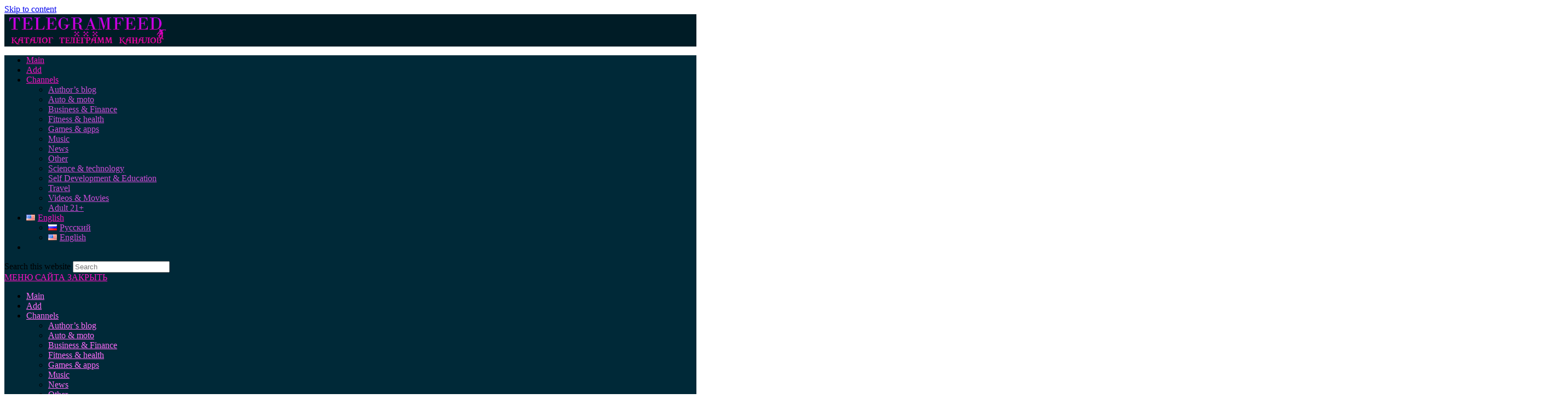

--- FILE ---
content_type: text/html; charset=UTF-8
request_url: https://telegramfeed.com/en/channels/self-development-education/telegram-channel-cse-current-affairs/
body_size: 18608
content:
<!DOCTYPE html>
<html class="html" lang="en-US">
<head>
	<meta charset="UTF-8">
	<link rel="profile" href="https://gmpg.org/xfn/11">

	<title>Telegram channel &#8211; CSE Current Affairs &#8211; Telegram channels list</title>
<meta name='robots' content='max-image-preview:large' />
	<style>img:is([sizes="auto" i], [sizes^="auto," i]) { contain-intrinsic-size: 3000px 1500px }</style>
	<meta name="viewport" content="width=device-width, initial-scale=1"><link rel="alternate" type="application/rss+xml" title="Telegram channels list &raquo; Feed" href="https://telegramfeed.com/en/feed/" />
<link rel="alternate" type="application/rss+xml" title="Telegram channels list &raquo; Comments Feed" href="https://telegramfeed.com/en/comments/feed/" />
<script>
window._wpemojiSettings = {"baseUrl":"https:\/\/s.w.org\/images\/core\/emoji\/16.0.1\/72x72\/","ext":".png","svgUrl":"https:\/\/s.w.org\/images\/core\/emoji\/16.0.1\/svg\/","svgExt":".svg","source":{"concatemoji":"https:\/\/telegramfeed.com\/wp-includes\/js\/wp-emoji-release.min.js?ver=6.8.3"}};
/*! This file is auto-generated */
!function(s,n){var o,i,e;function c(e){try{var t={supportTests:e,timestamp:(new Date).valueOf()};sessionStorage.setItem(o,JSON.stringify(t))}catch(e){}}function p(e,t,n){e.clearRect(0,0,e.canvas.width,e.canvas.height),e.fillText(t,0,0);var t=new Uint32Array(e.getImageData(0,0,e.canvas.width,e.canvas.height).data),a=(e.clearRect(0,0,e.canvas.width,e.canvas.height),e.fillText(n,0,0),new Uint32Array(e.getImageData(0,0,e.canvas.width,e.canvas.height).data));return t.every(function(e,t){return e===a[t]})}function u(e,t){e.clearRect(0,0,e.canvas.width,e.canvas.height),e.fillText(t,0,0);for(var n=e.getImageData(16,16,1,1),a=0;a<n.data.length;a++)if(0!==n.data[a])return!1;return!0}function f(e,t,n,a){switch(t){case"flag":return n(e,"\ud83c\udff3\ufe0f\u200d\u26a7\ufe0f","\ud83c\udff3\ufe0f\u200b\u26a7\ufe0f")?!1:!n(e,"\ud83c\udde8\ud83c\uddf6","\ud83c\udde8\u200b\ud83c\uddf6")&&!n(e,"\ud83c\udff4\udb40\udc67\udb40\udc62\udb40\udc65\udb40\udc6e\udb40\udc67\udb40\udc7f","\ud83c\udff4\u200b\udb40\udc67\u200b\udb40\udc62\u200b\udb40\udc65\u200b\udb40\udc6e\u200b\udb40\udc67\u200b\udb40\udc7f");case"emoji":return!a(e,"\ud83e\udedf")}return!1}function g(e,t,n,a){var r="undefined"!=typeof WorkerGlobalScope&&self instanceof WorkerGlobalScope?new OffscreenCanvas(300,150):s.createElement("canvas"),o=r.getContext("2d",{willReadFrequently:!0}),i=(o.textBaseline="top",o.font="600 32px Arial",{});return e.forEach(function(e){i[e]=t(o,e,n,a)}),i}function t(e){var t=s.createElement("script");t.src=e,t.defer=!0,s.head.appendChild(t)}"undefined"!=typeof Promise&&(o="wpEmojiSettingsSupports",i=["flag","emoji"],n.supports={everything:!0,everythingExceptFlag:!0},e=new Promise(function(e){s.addEventListener("DOMContentLoaded",e,{once:!0})}),new Promise(function(t){var n=function(){try{var e=JSON.parse(sessionStorage.getItem(o));if("object"==typeof e&&"number"==typeof e.timestamp&&(new Date).valueOf()<e.timestamp+604800&&"object"==typeof e.supportTests)return e.supportTests}catch(e){}return null}();if(!n){if("undefined"!=typeof Worker&&"undefined"!=typeof OffscreenCanvas&&"undefined"!=typeof URL&&URL.createObjectURL&&"undefined"!=typeof Blob)try{var e="postMessage("+g.toString()+"("+[JSON.stringify(i),f.toString(),p.toString(),u.toString()].join(",")+"));",a=new Blob([e],{type:"text/javascript"}),r=new Worker(URL.createObjectURL(a),{name:"wpTestEmojiSupports"});return void(r.onmessage=function(e){c(n=e.data),r.terminate(),t(n)})}catch(e){}c(n=g(i,f,p,u))}t(n)}).then(function(e){for(var t in e)n.supports[t]=e[t],n.supports.everything=n.supports.everything&&n.supports[t],"flag"!==t&&(n.supports.everythingExceptFlag=n.supports.everythingExceptFlag&&n.supports[t]);n.supports.everythingExceptFlag=n.supports.everythingExceptFlag&&!n.supports.flag,n.DOMReady=!1,n.readyCallback=function(){n.DOMReady=!0}}).then(function(){return e}).then(function(){var e;n.supports.everything||(n.readyCallback(),(e=n.source||{}).concatemoji?t(e.concatemoji):e.wpemoji&&e.twemoji&&(t(e.twemoji),t(e.wpemoji)))}))}((window,document),window._wpemojiSettings);
</script>
<style id='wp-emoji-styles-inline-css'>

	img.wp-smiley, img.emoji {
		display: inline !important;
		border: none !important;
		box-shadow: none !important;
		height: 1em !important;
		width: 1em !important;
		margin: 0 0.07em !important;
		vertical-align: -0.1em !important;
		background: none !important;
		padding: 0 !important;
	}
</style>
<link rel='stylesheet' id='wp-block-library-css' href='https://telegramfeed.com/wp-includes/css/dist/block-library/style.min.css?ver=6.8.3' media='all' />
<style id='wp-block-library-theme-inline-css'>
.wp-block-audio :where(figcaption){color:#555;font-size:13px;text-align:center}.is-dark-theme .wp-block-audio :where(figcaption){color:#ffffffa6}.wp-block-audio{margin:0 0 1em}.wp-block-code{border:1px solid #ccc;border-radius:4px;font-family:Menlo,Consolas,monaco,monospace;padding:.8em 1em}.wp-block-embed :where(figcaption){color:#555;font-size:13px;text-align:center}.is-dark-theme .wp-block-embed :where(figcaption){color:#ffffffa6}.wp-block-embed{margin:0 0 1em}.blocks-gallery-caption{color:#555;font-size:13px;text-align:center}.is-dark-theme .blocks-gallery-caption{color:#ffffffa6}:root :where(.wp-block-image figcaption){color:#555;font-size:13px;text-align:center}.is-dark-theme :root :where(.wp-block-image figcaption){color:#ffffffa6}.wp-block-image{margin:0 0 1em}.wp-block-pullquote{border-bottom:4px solid;border-top:4px solid;color:currentColor;margin-bottom:1.75em}.wp-block-pullquote cite,.wp-block-pullquote footer,.wp-block-pullquote__citation{color:currentColor;font-size:.8125em;font-style:normal;text-transform:uppercase}.wp-block-quote{border-left:.25em solid;margin:0 0 1.75em;padding-left:1em}.wp-block-quote cite,.wp-block-quote footer{color:currentColor;font-size:.8125em;font-style:normal;position:relative}.wp-block-quote:where(.has-text-align-right){border-left:none;border-right:.25em solid;padding-left:0;padding-right:1em}.wp-block-quote:where(.has-text-align-center){border:none;padding-left:0}.wp-block-quote.is-large,.wp-block-quote.is-style-large,.wp-block-quote:where(.is-style-plain){border:none}.wp-block-search .wp-block-search__label{font-weight:700}.wp-block-search__button{border:1px solid #ccc;padding:.375em .625em}:where(.wp-block-group.has-background){padding:1.25em 2.375em}.wp-block-separator.has-css-opacity{opacity:.4}.wp-block-separator{border:none;border-bottom:2px solid;margin-left:auto;margin-right:auto}.wp-block-separator.has-alpha-channel-opacity{opacity:1}.wp-block-separator:not(.is-style-wide):not(.is-style-dots){width:100px}.wp-block-separator.has-background:not(.is-style-dots){border-bottom:none;height:1px}.wp-block-separator.has-background:not(.is-style-wide):not(.is-style-dots){height:2px}.wp-block-table{margin:0 0 1em}.wp-block-table td,.wp-block-table th{word-break:normal}.wp-block-table :where(figcaption){color:#555;font-size:13px;text-align:center}.is-dark-theme .wp-block-table :where(figcaption){color:#ffffffa6}.wp-block-video :where(figcaption){color:#555;font-size:13px;text-align:center}.is-dark-theme .wp-block-video :where(figcaption){color:#ffffffa6}.wp-block-video{margin:0 0 1em}:root :where(.wp-block-template-part.has-background){margin-bottom:0;margin-top:0;padding:1.25em 2.375em}
</style>
<style id='classic-theme-styles-inline-css'>
/*! This file is auto-generated */
.wp-block-button__link{color:#fff;background-color:#32373c;border-radius:9999px;box-shadow:none;text-decoration:none;padding:calc(.667em + 2px) calc(1.333em + 2px);font-size:1.125em}.wp-block-file__button{background:#32373c;color:#fff;text-decoration:none}
</style>
<style id='global-styles-inline-css'>
:root{--wp--preset--aspect-ratio--square: 1;--wp--preset--aspect-ratio--4-3: 4/3;--wp--preset--aspect-ratio--3-4: 3/4;--wp--preset--aspect-ratio--3-2: 3/2;--wp--preset--aspect-ratio--2-3: 2/3;--wp--preset--aspect-ratio--16-9: 16/9;--wp--preset--aspect-ratio--9-16: 9/16;--wp--preset--color--black: #000000;--wp--preset--color--cyan-bluish-gray: #abb8c3;--wp--preset--color--white: #ffffff;--wp--preset--color--pale-pink: #f78da7;--wp--preset--color--vivid-red: #cf2e2e;--wp--preset--color--luminous-vivid-orange: #ff6900;--wp--preset--color--luminous-vivid-amber: #fcb900;--wp--preset--color--light-green-cyan: #7bdcb5;--wp--preset--color--vivid-green-cyan: #00d084;--wp--preset--color--pale-cyan-blue: #8ed1fc;--wp--preset--color--vivid-cyan-blue: #0693e3;--wp--preset--color--vivid-purple: #9b51e0;--wp--preset--gradient--vivid-cyan-blue-to-vivid-purple: linear-gradient(135deg,rgba(6,147,227,1) 0%,rgb(155,81,224) 100%);--wp--preset--gradient--light-green-cyan-to-vivid-green-cyan: linear-gradient(135deg,rgb(122,220,180) 0%,rgb(0,208,130) 100%);--wp--preset--gradient--luminous-vivid-amber-to-luminous-vivid-orange: linear-gradient(135deg,rgba(252,185,0,1) 0%,rgba(255,105,0,1) 100%);--wp--preset--gradient--luminous-vivid-orange-to-vivid-red: linear-gradient(135deg,rgba(255,105,0,1) 0%,rgb(207,46,46) 100%);--wp--preset--gradient--very-light-gray-to-cyan-bluish-gray: linear-gradient(135deg,rgb(238,238,238) 0%,rgb(169,184,195) 100%);--wp--preset--gradient--cool-to-warm-spectrum: linear-gradient(135deg,rgb(74,234,220) 0%,rgb(151,120,209) 20%,rgb(207,42,186) 40%,rgb(238,44,130) 60%,rgb(251,105,98) 80%,rgb(254,248,76) 100%);--wp--preset--gradient--blush-light-purple: linear-gradient(135deg,rgb(255,206,236) 0%,rgb(152,150,240) 100%);--wp--preset--gradient--blush-bordeaux: linear-gradient(135deg,rgb(254,205,165) 0%,rgb(254,45,45) 50%,rgb(107,0,62) 100%);--wp--preset--gradient--luminous-dusk: linear-gradient(135deg,rgb(255,203,112) 0%,rgb(199,81,192) 50%,rgb(65,88,208) 100%);--wp--preset--gradient--pale-ocean: linear-gradient(135deg,rgb(255,245,203) 0%,rgb(182,227,212) 50%,rgb(51,167,181) 100%);--wp--preset--gradient--electric-grass: linear-gradient(135deg,rgb(202,248,128) 0%,rgb(113,206,126) 100%);--wp--preset--gradient--midnight: linear-gradient(135deg,rgb(2,3,129) 0%,rgb(40,116,252) 100%);--wp--preset--font-size--small: 13px;--wp--preset--font-size--medium: 20px;--wp--preset--font-size--large: 36px;--wp--preset--font-size--x-large: 42px;--wp--preset--spacing--20: 0.44rem;--wp--preset--spacing--30: 0.67rem;--wp--preset--spacing--40: 1rem;--wp--preset--spacing--50: 1.5rem;--wp--preset--spacing--60: 2.25rem;--wp--preset--spacing--70: 3.38rem;--wp--preset--spacing--80: 5.06rem;--wp--preset--shadow--natural: 6px 6px 9px rgba(0, 0, 0, 0.2);--wp--preset--shadow--deep: 12px 12px 50px rgba(0, 0, 0, 0.4);--wp--preset--shadow--sharp: 6px 6px 0px rgba(0, 0, 0, 0.2);--wp--preset--shadow--outlined: 6px 6px 0px -3px rgba(255, 255, 255, 1), 6px 6px rgba(0, 0, 0, 1);--wp--preset--shadow--crisp: 6px 6px 0px rgba(0, 0, 0, 1);}:where(.is-layout-flex){gap: 0.5em;}:where(.is-layout-grid){gap: 0.5em;}body .is-layout-flex{display: flex;}.is-layout-flex{flex-wrap: wrap;align-items: center;}.is-layout-flex > :is(*, div){margin: 0;}body .is-layout-grid{display: grid;}.is-layout-grid > :is(*, div){margin: 0;}:where(.wp-block-columns.is-layout-flex){gap: 2em;}:where(.wp-block-columns.is-layout-grid){gap: 2em;}:where(.wp-block-post-template.is-layout-flex){gap: 1.25em;}:where(.wp-block-post-template.is-layout-grid){gap: 1.25em;}.has-black-color{color: var(--wp--preset--color--black) !important;}.has-cyan-bluish-gray-color{color: var(--wp--preset--color--cyan-bluish-gray) !important;}.has-white-color{color: var(--wp--preset--color--white) !important;}.has-pale-pink-color{color: var(--wp--preset--color--pale-pink) !important;}.has-vivid-red-color{color: var(--wp--preset--color--vivid-red) !important;}.has-luminous-vivid-orange-color{color: var(--wp--preset--color--luminous-vivid-orange) !important;}.has-luminous-vivid-amber-color{color: var(--wp--preset--color--luminous-vivid-amber) !important;}.has-light-green-cyan-color{color: var(--wp--preset--color--light-green-cyan) !important;}.has-vivid-green-cyan-color{color: var(--wp--preset--color--vivid-green-cyan) !important;}.has-pale-cyan-blue-color{color: var(--wp--preset--color--pale-cyan-blue) !important;}.has-vivid-cyan-blue-color{color: var(--wp--preset--color--vivid-cyan-blue) !important;}.has-vivid-purple-color{color: var(--wp--preset--color--vivid-purple) !important;}.has-black-background-color{background-color: var(--wp--preset--color--black) !important;}.has-cyan-bluish-gray-background-color{background-color: var(--wp--preset--color--cyan-bluish-gray) !important;}.has-white-background-color{background-color: var(--wp--preset--color--white) !important;}.has-pale-pink-background-color{background-color: var(--wp--preset--color--pale-pink) !important;}.has-vivid-red-background-color{background-color: var(--wp--preset--color--vivid-red) !important;}.has-luminous-vivid-orange-background-color{background-color: var(--wp--preset--color--luminous-vivid-orange) !important;}.has-luminous-vivid-amber-background-color{background-color: var(--wp--preset--color--luminous-vivid-amber) !important;}.has-light-green-cyan-background-color{background-color: var(--wp--preset--color--light-green-cyan) !important;}.has-vivid-green-cyan-background-color{background-color: var(--wp--preset--color--vivid-green-cyan) !important;}.has-pale-cyan-blue-background-color{background-color: var(--wp--preset--color--pale-cyan-blue) !important;}.has-vivid-cyan-blue-background-color{background-color: var(--wp--preset--color--vivid-cyan-blue) !important;}.has-vivid-purple-background-color{background-color: var(--wp--preset--color--vivid-purple) !important;}.has-black-border-color{border-color: var(--wp--preset--color--black) !important;}.has-cyan-bluish-gray-border-color{border-color: var(--wp--preset--color--cyan-bluish-gray) !important;}.has-white-border-color{border-color: var(--wp--preset--color--white) !important;}.has-pale-pink-border-color{border-color: var(--wp--preset--color--pale-pink) !important;}.has-vivid-red-border-color{border-color: var(--wp--preset--color--vivid-red) !important;}.has-luminous-vivid-orange-border-color{border-color: var(--wp--preset--color--luminous-vivid-orange) !important;}.has-luminous-vivid-amber-border-color{border-color: var(--wp--preset--color--luminous-vivid-amber) !important;}.has-light-green-cyan-border-color{border-color: var(--wp--preset--color--light-green-cyan) !important;}.has-vivid-green-cyan-border-color{border-color: var(--wp--preset--color--vivid-green-cyan) !important;}.has-pale-cyan-blue-border-color{border-color: var(--wp--preset--color--pale-cyan-blue) !important;}.has-vivid-cyan-blue-border-color{border-color: var(--wp--preset--color--vivid-cyan-blue) !important;}.has-vivid-purple-border-color{border-color: var(--wp--preset--color--vivid-purple) !important;}.has-vivid-cyan-blue-to-vivid-purple-gradient-background{background: var(--wp--preset--gradient--vivid-cyan-blue-to-vivid-purple) !important;}.has-light-green-cyan-to-vivid-green-cyan-gradient-background{background: var(--wp--preset--gradient--light-green-cyan-to-vivid-green-cyan) !important;}.has-luminous-vivid-amber-to-luminous-vivid-orange-gradient-background{background: var(--wp--preset--gradient--luminous-vivid-amber-to-luminous-vivid-orange) !important;}.has-luminous-vivid-orange-to-vivid-red-gradient-background{background: var(--wp--preset--gradient--luminous-vivid-orange-to-vivid-red) !important;}.has-very-light-gray-to-cyan-bluish-gray-gradient-background{background: var(--wp--preset--gradient--very-light-gray-to-cyan-bluish-gray) !important;}.has-cool-to-warm-spectrum-gradient-background{background: var(--wp--preset--gradient--cool-to-warm-spectrum) !important;}.has-blush-light-purple-gradient-background{background: var(--wp--preset--gradient--blush-light-purple) !important;}.has-blush-bordeaux-gradient-background{background: var(--wp--preset--gradient--blush-bordeaux) !important;}.has-luminous-dusk-gradient-background{background: var(--wp--preset--gradient--luminous-dusk) !important;}.has-pale-ocean-gradient-background{background: var(--wp--preset--gradient--pale-ocean) !important;}.has-electric-grass-gradient-background{background: var(--wp--preset--gradient--electric-grass) !important;}.has-midnight-gradient-background{background: var(--wp--preset--gradient--midnight) !important;}.has-small-font-size{font-size: var(--wp--preset--font-size--small) !important;}.has-medium-font-size{font-size: var(--wp--preset--font-size--medium) !important;}.has-large-font-size{font-size: var(--wp--preset--font-size--large) !important;}.has-x-large-font-size{font-size: var(--wp--preset--font-size--x-large) !important;}
:where(.wp-block-post-template.is-layout-flex){gap: 1.25em;}:where(.wp-block-post-template.is-layout-grid){gap: 1.25em;}
:where(.wp-block-columns.is-layout-flex){gap: 2em;}:where(.wp-block-columns.is-layout-grid){gap: 2em;}
:root :where(.wp-block-pullquote){font-size: 1.5em;line-height: 1.6;}
</style>
<link rel='stylesheet' id='contact-form-7-css' href='https://telegramfeed.com/wp-content/plugins/contact-form-7/includes/css/styles.css?ver=6.1.3' media='all' />
<link rel='stylesheet' id='wpuf-layout1-css' href='https://telegramfeed.com/wp-content/plugins/wp-user-frontend/assets/css/frontend-form/layout1.css?ver=4.2.1' media='all' />
<link rel='stylesheet' id='wpuf-frontend-forms-css' href='https://telegramfeed.com/wp-content/plugins/wp-user-frontend/assets/css/frontend-forms.css?ver=4.2.1' media='all' />
<link rel='stylesheet' id='wpuf-sweetalert2-css' href='https://telegramfeed.com/wp-content/plugins/wp-user-frontend/assets/vendor/sweetalert2/sweetalert2.css?ver=11.4.8' media='all' />
<link rel='stylesheet' id='wpuf-jquery-ui-css' href='https://telegramfeed.com/wp-content/plugins/wp-user-frontend/assets/css/jquery-ui-1.9.1.custom.css?ver=1.9.1' media='all' />
<link rel='stylesheet' id='font-awesome-css' href='https://telegramfeed.com/wp-content/themes/oceanwp/assets/fonts/fontawesome/css/all.min.css?ver=5.15.1' media='all' />
<link rel='stylesheet' id='simple-line-icons-css' href='https://telegramfeed.com/wp-content/themes/oceanwp/assets/css/third/simple-line-icons.min.css?ver=2.4.0' media='all' />
<link rel='stylesheet' id='oceanwp-style-css' href='https://telegramfeed.com/wp-content/themes/oceanwp/assets/css/style.min.css?ver=93.3.5' media='all' />
<script src="https://telegramfeed.com/wp-includes/js/dist/hooks.min.js?ver=4d63a3d491d11ffd8ac6" id="wp-hooks-js"></script>
<script src="https://telegramfeed.com/wp-includes/js/dist/i18n.min.js?ver=5e580eb46a90c2b997e6" id="wp-i18n-js"></script>
<script id="wp-i18n-js-after">
wp.i18n.setLocaleData( { 'text direction\u0004ltr': [ 'ltr' ] } );
</script>
<script src="https://telegramfeed.com/wp-includes/js/jquery/jquery.min.js?ver=3.7.1" id="jquery-core-js"></script>
<script src="https://telegramfeed.com/wp-includes/js/jquery/jquery-migrate.min.js?ver=3.4.1" id="jquery-migrate-js"></script>
<script src="https://telegramfeed.com/wp-includes/js/clipboard.min.js?ver=2.0.11" id="clipboard-js"></script>
<script src="https://telegramfeed.com/wp-includes/js/plupload/moxie.min.js?ver=1.3.5.1" id="moxiejs-js"></script>
<script src="https://telegramfeed.com/wp-includes/js/plupload/plupload.min.js?ver=2.1.9" id="plupload-js"></script>
<script src="https://telegramfeed.com/wp-includes/js/underscore.min.js?ver=1.13.7" id="underscore-js"></script>
<script src="https://telegramfeed.com/wp-includes/js/dist/dom-ready.min.js?ver=f77871ff7694fffea381" id="wp-dom-ready-js"></script>
<script src="https://telegramfeed.com/wp-includes/js/dist/a11y.min.js?ver=3156534cc54473497e14" id="wp-a11y-js"></script>
<script id="plupload-handlers-js-extra">
var pluploadL10n = {"queue_limit_exceeded":"You have attempted to queue too many files.","file_exceeds_size_limit":"%s exceeds the maximum upload size for this site.","zero_byte_file":"This file is empty. Please try another.","invalid_filetype":"This file cannot be processed by the web server.","not_an_image":"This file is not an image. Please try another.","image_memory_exceeded":"Memory exceeded. Please try another smaller file.","image_dimensions_exceeded":"This is larger than the maximum size. Please try another.","default_error":"An error occurred in the upload. Please try again later.","missing_upload_url":"There was a configuration error. Please contact the server administrator.","upload_limit_exceeded":"You may only upload 1 file.","http_error":"Unexpected response from the server. The file may have been uploaded successfully. Check in the Media Library or reload the page.","http_error_image":"The server cannot process the image. This can happen if the server is busy or does not have enough resources to complete the task. Uploading a smaller image may help. Suggested maximum size is 2560 pixels.","upload_failed":"Upload failed.","big_upload_failed":"Please try uploading this file with the %1$sbrowser uploader%2$s.","big_upload_queued":"%s exceeds the maximum upload size for the multi-file uploader when used in your browser.","io_error":"IO error.","security_error":"Security error.","file_cancelled":"File canceled.","upload_stopped":"Upload stopped.","dismiss":"Dismiss","crunching":"Crunching\u2026","deleted":"moved to the Trash.","error_uploading":"\u201c%s\u201d has failed to upload.","unsupported_image":"This image cannot be displayed in a web browser. For best results convert it to JPEG before uploading.","noneditable_image":"The web server cannot generate responsive image sizes for this image. Convert it to JPEG or PNG before uploading.","file_url_copied":"The file URL has been copied to your clipboard"};
</script>
<script src="https://telegramfeed.com/wp-includes/js/plupload/handlers.min.js?ver=6.8.3" id="plupload-handlers-js"></script>
<link rel="https://api.w.org/" href="https://telegramfeed.com/wp-json/" /><link rel="alternate" title="JSON" type="application/json" href="https://telegramfeed.com/wp-json/wp/v2/posts/2904" /><link rel="EditURI" type="application/rsd+xml" title="RSD" href="https://telegramfeed.com/xmlrpc.php?rsd" />
<meta name="generator" content="WordPress 6.8.3" />
<link rel="canonical" href="https://telegramfeed.com/en/channels/self-development-education/telegram-channel-cse-current-affairs/" />
<link rel='shortlink' href='https://telegramfeed.com/?p=2904' />
<link rel="alternate" title="oEmbed (JSON)" type="application/json+oembed" href="https://telegramfeed.com/wp-json/oembed/1.0/embed?url=https%3A%2F%2Ftelegramfeed.com%2Fen%2Fchannels%2Fself-development-education%2Ftelegram-channel-cse-current-affairs%2F" />
<link rel="alternate" title="oEmbed (XML)" type="text/xml+oembed" href="https://telegramfeed.com/wp-json/oembed/1.0/embed?url=https%3A%2F%2Ftelegramfeed.com%2Fen%2Fchannels%2Fself-development-education%2Ftelegram-channel-cse-current-affairs%2F&#038;format=xml" />
        <style>

        </style>
        <meta name="generator" content="Elementor 3.32.5; features: additional_custom_breakpoints; settings: css_print_method-external, google_font-enabled, font_display-auto">
			<style>
				.e-con.e-parent:nth-of-type(n+4):not(.e-lazyloaded):not(.e-no-lazyload),
				.e-con.e-parent:nth-of-type(n+4):not(.e-lazyloaded):not(.e-no-lazyload) * {
					background-image: none !important;
				}
				@media screen and (max-height: 1024px) {
					.e-con.e-parent:nth-of-type(n+3):not(.e-lazyloaded):not(.e-no-lazyload),
					.e-con.e-parent:nth-of-type(n+3):not(.e-lazyloaded):not(.e-no-lazyload) * {
						background-image: none !important;
					}
				}
				@media screen and (max-height: 640px) {
					.e-con.e-parent:nth-of-type(n+2):not(.e-lazyloaded):not(.e-no-lazyload),
					.e-con.e-parent:nth-of-type(n+2):not(.e-lazyloaded):not(.e-no-lazyload) * {
						background-image: none !important;
					}
				}
			</style>
			<link rel="icon" href="https://telegramfeed.com/wp-content/uploads/2022/09/cropped-favicon-32x32.png" sizes="32x32" />
<link rel="icon" href="https://telegramfeed.com/wp-content/uploads/2022/09/cropped-favicon-192x192.png" sizes="192x192" />
<link rel="apple-touch-icon" href="https://telegramfeed.com/wp-content/uploads/2022/09/cropped-favicon-180x180.png" />
<meta name="msapplication-TileImage" content="https://telegramfeed.com/wp-content/uploads/2022/09/cropped-favicon-270x270.png" />
		<style id="wp-custom-css">
			.blog-entry.post .thumbnail .overlay{background-color:rgb(250 48 255 / 30%)}		</style>
		<!-- OceanWP CSS -->
<style type="text/css">
/* General CSS */a:hover,a.light:hover,.theme-heading .text::before,.theme-heading .text::after,#top-bar-content >a:hover,#top-bar-social li.oceanwp-email a:hover,#site-navigation-wrap .dropdown-menu >li >a:hover,#site-header.medium-header #medium-searchform button:hover,.oceanwp-mobile-menu-icon a:hover,.blog-entry.post .blog-entry-header .entry-title a:hover,.blog-entry.post .blog-entry-readmore a:hover,.blog-entry.thumbnail-entry .blog-entry-category a,ul.meta li a:hover,.dropcap,.single nav.post-navigation .nav-links .title,body .related-post-title a:hover,body #wp-calendar caption,body .contact-info-widget.default i,body .contact-info-widget.big-icons i,body .custom-links-widget .oceanwp-custom-links li a:hover,body .custom-links-widget .oceanwp-custom-links li a:hover:before,body .posts-thumbnails-widget li a:hover,body .social-widget li.oceanwp-email a:hover,.comment-author .comment-meta .comment-reply-link,#respond #cancel-comment-reply-link:hover,#footer-widgets .footer-box a:hover,#footer-bottom a:hover,#footer-bottom #footer-bottom-menu a:hover,.sidr a:hover,.sidr-class-dropdown-toggle:hover,.sidr-class-menu-item-has-children.active >a,.sidr-class-menu-item-has-children.active >a >.sidr-class-dropdown-toggle,input[type=checkbox]:checked:before{color:#af2da9}.single nav.post-navigation .nav-links .title .owp-icon use,.blog-entry.post .blog-entry-readmore a:hover .owp-icon use,body .contact-info-widget.default .owp-icon use,body .contact-info-widget.big-icons .owp-icon use{stroke:#af2da9}input[type="button"],input[type="reset"],input[type="submit"],button[type="submit"],.button,#site-navigation-wrap .dropdown-menu >li.btn >a >span,.thumbnail:hover i,.post-quote-content,.omw-modal .omw-close-modal,body .contact-info-widget.big-icons li:hover i,body div.wpforms-container-full .wpforms-form input[type=submit],body div.wpforms-container-full .wpforms-form button[type=submit],body div.wpforms-container-full .wpforms-form .wpforms-page-button{background-color:#af2da9}.thumbnail:hover .link-post-svg-icon{background-color:#af2da9}body .contact-info-widget.big-icons li:hover .owp-icon{background-color:#af2da9}.widget-title{border-color:#af2da9}blockquote{border-color:#af2da9}#searchform-dropdown{border-color:#af2da9}.dropdown-menu .sub-menu{border-color:#af2da9}.blog-entry.large-entry .blog-entry-readmore a:hover{border-color:#af2da9}.oceanwp-newsletter-form-wrap input[type="email"]:focus{border-color:#af2da9}.social-widget li.oceanwp-email a:hover{border-color:#af2da9}#respond #cancel-comment-reply-link:hover{border-color:#af2da9}body .contact-info-widget.big-icons li:hover i{border-color:#af2da9}#footer-widgets .oceanwp-newsletter-form-wrap input[type="email"]:focus{border-color:#af2da9}blockquote,.wp-block-quote{border-left-color:#af2da9}body .contact-info-widget.big-icons li:hover .owp-icon{border-color:#af2da9}.page-numbers a,.page-numbers span:not(.elementor-screen-only),.page-links span{background-color:#002822}.page-numbers a:hover,.page-links a:hover span,.page-numbers.current,.page-numbers.current:hover{background-color:#003744}.page-numbers a,.page-numbers span:not(.elementor-screen-only),.page-links span{color:#d443e8}.page-numbers a .owp-icon use{stroke:#d443e8}.page-numbers a:hover,.page-links a:hover span,.page-numbers.current,.page-numbers.current:hover{color:#ffffff}.page-numbers a:hover .owp-icon use{stroke:#ffffff}.page-numbers a,.page-numbers span:not(.elementor-screen-only),.page-links span{border-color:#eb73ef}body .theme-button,body input[type="submit"],body button[type="submit"],body button,body .button,body div.wpforms-container-full .wpforms-form input[type=submit],body div.wpforms-container-full .wpforms-form button[type=submit],body div.wpforms-container-full .wpforms-form .wpforms-page-button{background-color:#002c3a}body .theme-button:hover,body input[type="submit"]:hover,body button[type="submit"]:hover,body button:hover,body .button:hover,body div.wpforms-container-full .wpforms-form input[type=submit]:hover,body div.wpforms-container-full .wpforms-form input[type=submit]:active,body div.wpforms-container-full .wpforms-form button[type=submit]:hover,body div.wpforms-container-full .wpforms-form button[type=submit]:active,body div.wpforms-container-full .wpforms-form .wpforms-page-button:hover,body div.wpforms-container-full .wpforms-form .wpforms-page-button:active{background-color:#003854}body .theme-button,body input[type="submit"],body button[type="submit"],body button,body .button,body div.wpforms-container-full .wpforms-form input[type=submit],body div.wpforms-container-full .wpforms-form button[type=submit],body div.wpforms-container-full .wpforms-form .wpforms-page-button{color:#ed00dd}/* Header CSS */#site-header.medium-header .top-header-wrap,.is-sticky #site-header.medium-header.is-transparent .top-header-wrap,#searchform-header-replace{background-color:#001c26}#site-header.medium-header #site-navigation-wrap,#site-header.medium-header .oceanwp-mobile-menu-icon,.is-sticky #site-header.medium-header.is-transparent #site-navigation-wrap,.is-sticky #site-header.medium-header.is-transparent .oceanwp-mobile-menu-icon,#site-header.medium-header.is-transparent .is-sticky #site-navigation-wrap,#site-header.medium-header.is-transparent .is-sticky .oceanwp-mobile-menu-icon{background-color:#002938}#site-header.has-header-media .overlay-header-media{background-color:rgba(0,0,0,0.5)}#site-logo #site-logo-inner a img,#site-header.center-header #site-navigation-wrap .middle-site-logo a img{max-width:300px}#site-header #site-logo #site-logo-inner a img,#site-header.center-header #site-navigation-wrap .middle-site-logo a img{max-height:55px}#searchform-dropdown input,#icon-searchform-dropdown input{color:#fc14dd}#site-navigation-wrap .dropdown-menu >li >a,.oceanwp-mobile-menu-icon a,#searchform-header-replace-close{color:#f413c0}#site-navigation-wrap .dropdown-menu >li >a .owp-icon use,.oceanwp-mobile-menu-icon a .owp-icon use,#searchform-header-replace-close .owp-icon use{stroke:#f413c0}.dropdown-menu .sub-menu{min-width:288px}.dropdown-menu .sub-menu,#searchform-dropdown,.current-shop-items-dropdown{background-color:#002938}.dropdown-menu ul li.menu-item,.navigation >ul >li >ul.megamenu.sub-menu >li,.navigation .megamenu li ul.sub-menu{border-color:#f600ff}.dropdown-menu ul li a.menu-link{color:#cf4bd8}.dropdown-menu ul li a.menu-link .owp-icon use{stroke:#cf4bd8}.dropdown-menu ul li a.menu-link:hover{color:#00daf2}.dropdown-menu ul li a.menu-link:hover .owp-icon use{stroke:#00daf2}.dropdown-menu ul li a.menu-link:hover{background-color:#004351}#sidr,#mobile-dropdown{background-color:#002938}#sidr li,#sidr ul,#mobile-dropdown ul li,#mobile-dropdown ul li ul{border-color:rgba(225,0,255,0.84)}body .sidr a,body .sidr-class-dropdown-toggle,#mobile-dropdown ul li a,#mobile-dropdown ul li a .dropdown-toggle,#mobile-fullscreen ul li a,#mobile-fullscreen .oceanwp-social-menu.simple-social ul li a{color:#ff6bfa}#mobile-fullscreen a.close .close-icon-inner,#mobile-fullscreen a.close .close-icon-inner::after{background-color:#ff6bfa}body .sidr a:hover,body .sidr-class-dropdown-toggle:hover,body .sidr-class-dropdown-toggle .fa,body .sidr-class-menu-item-has-children.active >a,body .sidr-class-menu-item-has-children.active >a >.sidr-class-dropdown-toggle,#mobile-dropdown ul li a:hover,#mobile-dropdown ul li a .dropdown-toggle:hover,#mobile-dropdown .menu-item-has-children.active >a,#mobile-dropdown .menu-item-has-children.active >a >.dropdown-toggle,#mobile-fullscreen ul li a:hover,#mobile-fullscreen .oceanwp-social-menu.simple-social ul li a:hover{color:#12d7ed}#mobile-fullscreen a.close:hover .close-icon-inner,#mobile-fullscreen a.close:hover .close-icon-inner::after{background-color:#12d7ed}/* Footer Widgets CSS */#footer-widgets{background-color:#001c26}#footer-widgets,#footer-widgets p,#footer-widgets li a:before,#footer-widgets .contact-info-widget span.oceanwp-contact-title,#footer-widgets .recent-posts-date,#footer-widgets .recent-posts-comments,#footer-widgets .widget-recent-posts-icons li .fa{color:#dddddd}/* Footer Bottom CSS */#footer-bottom{background-color:#001c26}#footer-bottom,#footer-bottom p{color:#d300db}/* Typography CSS */h1,h2,h3,h4,h5,h6,.theme-heading,.widget-title,.oceanwp-widget-recent-posts-title,.comment-reply-title,.entry-title,.sidebar-box .widget-title{font-family:Palatino Linotype,Book Antiqua,Palatino,serif;color:#520063;line-height:1.2}h1{font-size:20px}.page-header .page-header-title,.page-header.background-image-page-header .page-header-title{font-weight:900}
</style>	
	

	
</head>

<body class="wp-singular post-template-default single single-post postid-2904 single-format-standard wp-custom-logo wp-embed-responsive wp-theme-oceanwp oceanwp-theme dropdown-mobile medium-header-style default-breakpoint has-sidebar content-right-sidebar post-in-category-self-development-education has-breadcrumbs has-blog-grid elementor-default elementor-kit-10158" itemscope="itemscope" itemtype="https://schema.org/Article">

	
	
	<div id="outer-wrap" class="site clr">

		<a class="skip-link screen-reader-text" href="#main">Skip to content</a>

		
		<div id="wrap" class="clr">

			
			
<header id="site-header" class="medium-header hidden-menu clr" data-height="74" itemscope="itemscope" itemtype="https://schema.org/WPHeader" role="banner">

	
		

<div id="site-header-inner" class="clr">

	
		<div class="top-header-wrap clr">
			<div class="container clr">
				<div class="top-header-inner clr">

					
						<div class="top-col clr col-1 logo-col">

							

<div id="site-logo" class="clr" itemscope itemtype="https://schema.org/Brand" >

	
	<div id="site-logo-inner" class="clr">

		<a href="https://telegramfeed.com/en/main/" class="custom-logo-link" rel="home"><img width="300" height="55" src="https://telegramfeed.com/wp-content/uploads/2022/09/logo3.png" class="custom-logo" alt="Telegram channels list" decoding="async" /></a>
	</div><!-- #site-logo-inner -->

	
	
</div><!-- #site-logo -->


						</div>

						
				</div>
			</div>
		</div>

		
	<div class="bottom-header-wrap clr">

					<div id="site-navigation-wrap" class="clr center-menu">
			
			
							<div class="container clr">
				
			<nav id="site-navigation" class="navigation main-navigation clr" itemscope="itemscope" itemtype="https://schema.org/SiteNavigationElement" role="navigation" >

				<ul id="menu-main-menu" class="main-menu dropdown-menu sf-menu"><li id="menu-item-2639" class="menu-item menu-item-type-post_type menu-item-object-page menu-item-home menu-item-2639"><a href="https://telegramfeed.com/en/main/" class="menu-link"><span class="text-wrap">Main</span></a></li><li id="menu-item-2638" class="menu-item menu-item-type-post_type menu-item-object-page menu-item-2638"><a href="https://telegramfeed.com/en/add/" class="menu-link"><span class="text-wrap">Add</span></a></li><li id="menu-item-2642" class="menu-item menu-item-type-taxonomy menu-item-object-category current-post-ancestor menu-item-has-children dropdown menu-item-2642"><a href="https://telegramfeed.com/en/category/channels/" class="menu-link"><span class="text-wrap">Channels<i class="nav-arrow fa fa-angle-down" aria-hidden="true" role="img"></i></span></a>
<ul class="sub-menu">
	<li id="menu-item-2644" class="menu-item menu-item-type-taxonomy menu-item-object-category menu-item-2644"><a href="https://telegramfeed.com/en/category/channels/authors/" class="menu-link"><span class="text-wrap">Author&#8217;s blog</span></a></li>	<li id="menu-item-2645" class="menu-item menu-item-type-taxonomy menu-item-object-category menu-item-2645"><a href="https://telegramfeed.com/en/category/channels/auto-moto/" class="menu-link"><span class="text-wrap">Auto &amp; moto</span></a></li>	<li id="menu-item-2646" class="menu-item menu-item-type-taxonomy menu-item-object-category menu-item-2646"><a href="https://telegramfeed.com/en/category/channels/business-finance/" class="menu-link"><span class="text-wrap">Business &amp; Finance</span></a></li>	<li id="menu-item-2647" class="menu-item menu-item-type-taxonomy menu-item-object-category menu-item-2647"><a href="https://telegramfeed.com/en/category/channels/fitness-health/" class="menu-link"><span class="text-wrap">Fitness &amp; health</span></a></li>	<li id="menu-item-2648" class="menu-item menu-item-type-taxonomy menu-item-object-category menu-item-2648"><a href="https://telegramfeed.com/en/category/channels/games/" class="menu-link"><span class="text-wrap">Games &amp; apps</span></a></li>	<li id="menu-item-2649" class="menu-item menu-item-type-taxonomy menu-item-object-category menu-item-2649"><a href="https://telegramfeed.com/en/category/channels/music/" class="menu-link"><span class="text-wrap">Music</span></a></li>	<li id="menu-item-2650" class="menu-item menu-item-type-taxonomy menu-item-object-category menu-item-2650"><a href="https://telegramfeed.com/en/category/channels/news/" class="menu-link"><span class="text-wrap">News</span></a></li>	<li id="menu-item-2651" class="menu-item menu-item-type-taxonomy menu-item-object-category menu-item-2651"><a href="https://telegramfeed.com/en/category/channels/other/" class="menu-link"><span class="text-wrap">Other</span></a></li>	<li id="menu-item-2652" class="menu-item menu-item-type-taxonomy menu-item-object-category menu-item-2652"><a href="https://telegramfeed.com/en/category/channels/science-technology/" class="menu-link"><span class="text-wrap">Science &amp; technology</span></a></li>	<li id="menu-item-2653" class="menu-item menu-item-type-taxonomy menu-item-object-category current-post-ancestor current-menu-parent current-custom-parent menu-item-2653"><a href="https://telegramfeed.com/en/category/channels/self-development-education/" class="menu-link"><span class="text-wrap">Self Development &amp; Education</span></a></li>	<li id="menu-item-2654" class="menu-item menu-item-type-taxonomy menu-item-object-category menu-item-2654"><a href="https://telegramfeed.com/en/category/channels/travel/" class="menu-link"><span class="text-wrap">Travel</span></a></li>	<li id="menu-item-2655" class="menu-item menu-item-type-taxonomy menu-item-object-category menu-item-2655"><a href="https://telegramfeed.com/en/category/channels/videos-movies/" class="menu-link"><span class="text-wrap">Videos &amp; Movies</span></a></li>	<li id="menu-item-2643" class="menu-item menu-item-type-taxonomy menu-item-object-category menu-item-2643"><a href="https://telegramfeed.com/en/category/channels/adult/" class="menu-link"><span class="text-wrap">Adult 21+</span></a></li></ul>
</li><li id="menu-item-2640" class="pll-parent-menu-item menu-item menu-item-type-custom menu-item-object-custom current-menu-parent menu-item-has-children dropdown menu-item-2640"><a href="#pll_switcher" class="menu-link"><span class="text-wrap"><img src="[data-uri]" alt="" width="16" height="11" style="width: 16px; height: 11px;" /><span style="margin-left:0.3em;">English</span><i class="nav-arrow fa fa-angle-down" aria-hidden="true" role="img"></i></span></a>
<ul class="sub-menu">
	<li id="menu-item-2640-ru" class="lang-item lang-item-23 lang-item-ru no-translation lang-item-first menu-item menu-item-type-custom menu-item-object-custom menu-item-2640-ru"><a href="https://telegramfeed.com/" hreflang="ru-RU" lang="ru-RU" class="menu-link"><span class="text-wrap"><img src="[data-uri]" alt="" width="16" height="11" style="width: 16px; height: 11px;" /><span style="margin-left:0.3em;">Русский</span></span></a></li>	<li id="menu-item-2640-en" class="lang-item lang-item-26 lang-item-en current-lang menu-item menu-item-type-custom menu-item-object-custom menu-item-2640-en"><a href="https://telegramfeed.com/en/channels/self-development-education/telegram-channel-cse-current-affairs/" hreflang="en-US" lang="en-US" class="menu-link"><span class="text-wrap"><img src="[data-uri]" alt="" width="16" height="11" style="width: 16px; height: 11px;" /><span style="margin-left:0.3em;">English</span></span></a></li></ul>
</li><li class="search-toggle-li" ><a href="javascript:void(0)" class="site-search-toggle search-dropdown-toggle" aria-label="Search website"><i class=" icon-magnifier" aria-hidden="true" role="img"></i></a></li></ul>
<div id="searchform-dropdown" class="header-searchform-wrap clr" >
	
<form role="search" method="get" class="searchform" action="https://telegramfeed.com/en/">
	<label for="ocean-search-form-1">
		<span class="screen-reader-text">Search this website</span>
		<input type="search" id="ocean-search-form-1" class="field" autocomplete="off" placeholder="Search" name="s">
			</label>
	<input type="hidden" name="lang" value="en" /></form>
</div><!-- #searchform-dropdown -->

			</nav><!-- #site-navigation -->

							</div>
				
			
					</div><!-- #site-navigation-wrap -->
			
		
	
		
	
	<div class="oceanwp-mobile-menu-icon clr mobile-right">

		
		
		
		<a href="#" class="mobile-menu"  aria-label="Mobile Menu">
							<i class="fa fa-bars" aria-hidden="true"></i>
								<span class="oceanwp-text">МЕНЮ САЙТА</span>
				<span class="oceanwp-close-text">ЗАКРЫТЬ</span>
						</a>

		
		
		
	</div><!-- #oceanwp-mobile-menu-navbar -->

	

		
<div id="mobile-dropdown" class="clr" >

	<nav class="clr" itemscope="itemscope" itemtype="https://schema.org/SiteNavigationElement">

		
	<div id="mobile-nav" class="navigation clr">

		<ul id="menu-main-menu-1" class="menu"><li class="menu-item menu-item-type-post_type menu-item-object-page menu-item-home menu-item-2639"><a href="https://telegramfeed.com/en/main/">Main</a></li>
<li class="menu-item menu-item-type-post_type menu-item-object-page menu-item-2638"><a href="https://telegramfeed.com/en/add/">Add</a></li>
<li class="menu-item menu-item-type-taxonomy menu-item-object-category current-post-ancestor menu-item-has-children menu-item-2642"><a href="https://telegramfeed.com/en/category/channels/">Channels</a>
<ul class="sub-menu">
	<li class="menu-item menu-item-type-taxonomy menu-item-object-category menu-item-2644"><a href="https://telegramfeed.com/en/category/channels/authors/">Author&#8217;s blog</a></li>
	<li class="menu-item menu-item-type-taxonomy menu-item-object-category menu-item-2645"><a href="https://telegramfeed.com/en/category/channels/auto-moto/">Auto &amp; moto</a></li>
	<li class="menu-item menu-item-type-taxonomy menu-item-object-category menu-item-2646"><a href="https://telegramfeed.com/en/category/channels/business-finance/">Business &amp; Finance</a></li>
	<li class="menu-item menu-item-type-taxonomy menu-item-object-category menu-item-2647"><a href="https://telegramfeed.com/en/category/channels/fitness-health/">Fitness &amp; health</a></li>
	<li class="menu-item menu-item-type-taxonomy menu-item-object-category menu-item-2648"><a href="https://telegramfeed.com/en/category/channels/games/">Games &amp; apps</a></li>
	<li class="menu-item menu-item-type-taxonomy menu-item-object-category menu-item-2649"><a href="https://telegramfeed.com/en/category/channels/music/">Music</a></li>
	<li class="menu-item menu-item-type-taxonomy menu-item-object-category menu-item-2650"><a href="https://telegramfeed.com/en/category/channels/news/">News</a></li>
	<li class="menu-item menu-item-type-taxonomy menu-item-object-category menu-item-2651"><a href="https://telegramfeed.com/en/category/channels/other/">Other</a></li>
	<li class="menu-item menu-item-type-taxonomy menu-item-object-category menu-item-2652"><a href="https://telegramfeed.com/en/category/channels/science-technology/">Science &amp; technology</a></li>
	<li class="menu-item menu-item-type-taxonomy menu-item-object-category current-post-ancestor current-menu-parent current-custom-parent menu-item-2653"><a href="https://telegramfeed.com/en/category/channels/self-development-education/">Self Development &amp; Education</a></li>
	<li class="menu-item menu-item-type-taxonomy menu-item-object-category menu-item-2654"><a href="https://telegramfeed.com/en/category/channels/travel/">Travel</a></li>
	<li class="menu-item menu-item-type-taxonomy menu-item-object-category menu-item-2655"><a href="https://telegramfeed.com/en/category/channels/videos-movies/">Videos &amp; Movies</a></li>
	<li class="menu-item menu-item-type-taxonomy menu-item-object-category menu-item-2643"><a href="https://telegramfeed.com/en/category/channels/adult/">Adult 21+</a></li>
</ul>
</li>
<li class="pll-parent-menu-item menu-item menu-item-type-custom menu-item-object-custom current-menu-parent menu-item-has-children menu-item-2640"><a href="#pll_switcher"><img src="[data-uri]" alt="" width="16" height="11" style="width: 16px; height: 11px;" /><span style="margin-left:0.3em;">English</span></a>
<ul class="sub-menu">
	<li class="lang-item lang-item-23 lang-item-ru no-translation lang-item-first menu-item menu-item-type-custom menu-item-object-custom menu-item-2640-ru"><a href="https://telegramfeed.com/" hreflang="ru-RU" lang="ru-RU"><img src="[data-uri]" alt="" width="16" height="11" style="width: 16px; height: 11px;" /><span style="margin-left:0.3em;">Русский</span></a></li>
	<li class="lang-item lang-item-26 lang-item-en current-lang menu-item menu-item-type-custom menu-item-object-custom menu-item-2640-en"><a href="https://telegramfeed.com/en/channels/self-development-education/telegram-channel-cse-current-affairs/" hreflang="en-US" lang="en-US"><img src="[data-uri]" alt="" width="16" height="11" style="width: 16px; height: 11px;" /><span style="margin-left:0.3em;">English</span></a></li>
</ul>
</li>
</ul>
	</div>


	</nav>

</div>

	</div>

</div><!-- #site-header-inner -->


		
		
</header><!-- #site-header -->


			
			<main id="main" class="site-main clr"  role="main">

				

<header class="page-header">

	
	<div class="container clr page-header-inner">

		
			<h1 class="page-header-title clr" itemprop="headline">Telegram channel &#8211; CSE Current Affairs</h1>

			
		
		<nav aria-label="Breadcrumbs" class="site-breadcrumbs clr" itemprop="breadcrumb"><ol class="trail-items" itemscope itemtype="http://schema.org/BreadcrumbList"><meta name="numberOfItems" content="4" /><meta name="itemListOrder" content="Ascending" /><li class="trail-item trail-begin" itemprop="itemListElement" itemscope itemtype="https://schema.org/ListItem"><a href="https://telegramfeed.com/en/main" rel="home" aria-label="Home" itemtype="https://schema.org/Thing" itemprop="item"><span itemprop="name"><i class=" icon-home" aria-hidden="true" role="img"></i><span class="breadcrumb-home has-icon">Home</span></span></a><span class="breadcrumb-sep">></span><meta content="1" itemprop="position" /></li><li class="trail-item" itemprop="itemListElement" itemscope itemtype="https://schema.org/ListItem"><a href="https://telegramfeed.com/en/category/channels/" itemtype="https://schema.org/Thing" itemprop="item"><span itemprop="name">Channels</span></a><span class="breadcrumb-sep">></span><meta content="2" itemprop="position" /></li><li class="trail-item" itemprop="itemListElement" itemscope itemtype="https://schema.org/ListItem"><a href="https://telegramfeed.com/en/category/channels/self-development-education/" itemtype="https://schema.org/Thing" itemprop="item"><span itemprop="name">Self Development &amp; Education</span></a><span class="breadcrumb-sep">></span><meta content="3" itemprop="position" /></li><li class="trail-item trail-end" itemprop="itemListElement" itemscope itemtype="https://schema.org/ListItem"><a href="https://telegramfeed.com/en/channels/self-development-education/telegram-channel-cse-current-affairs/" itemtype="https://schema.org/Thing" itemprop="item"><span itemprop="name">Telegram channel &#8211; CSE Current Affairs</span></a><meta content="4" itemprop="position" /></li></ol></nav>
	</div><!-- .page-header-inner -->

	
	
</header><!-- .page-header -->


	
	<div id="content-wrap" class="container clr">

		
		<div id="primary" class="content-area clr">

			
			<div id="content" class="site-content clr">

				
				
<article id="post-2904">

	
<div class="thumbnail">

	<img loading="lazy" width="640" height="640" src="https://telegramfeed.com/wp-content/uploads/2020/11/photo_2020-09-05_07-48-45.jpg" class="attachment-full size-full wp-post-image" alt="You are currently viewing Telegram channel &#8211; CSE Current Affairs" itemprop="image" decoding="async" srcset="https://telegramfeed.com/wp-content/uploads/2020/11/photo_2020-09-05_07-48-45.jpg 640w, https://telegramfeed.com/wp-content/uploads/2020/11/photo_2020-09-05_07-48-45-300x300.jpg 300w, https://telegramfeed.com/wp-content/uploads/2020/11/photo_2020-09-05_07-48-45-150x150.jpg 150w" sizes="(max-width: 640px) 100vw, 640px" />
</div><!-- .thumbnail -->


<header class="entry-header clr">
	<h2 class="single-post-title entry-title" itemprop="headline">Telegram channel &#8211; CSE Current Affairs</h2><!-- .single-post-title -->
</header><!-- .entry-header -->


<ul class="meta ospm-default clr">

	
		
		
		
					<li class="meta-cat"><span class="screen-reader-text">Post category:</span><i class=" icon-folder" aria-hidden="true" role="img"></i><a href="https://telegramfeed.com/en/category/channels/self-development-education/" rel="category tag">Self Development &amp; Education</a></li>
		
		
		
	
		
		
		
		
		
		
	
</ul>



<div class="entry-content clr" itemprop="text">
	<div class='code-block code-block-3' style='margin: 8px auto; text-align: center; display: block; clear: both;'>
<!-- Yandex.RTB R-A-623946-1 -->
<div id="yandex_rtb_R-A-623946-1"></div>
<script>window.yaContextCb.push(()=>{
  Ya.Context.AdvManager.render({
    renderTo: 'yandex_rtb_R-A-623946-1',
    blockId: 'R-A-623946-1'
  })
})</script></div>
<p><img loading="lazy" decoding="async" class="alignleft size-medium wp-image-2905" src="https://telegramfeed.com/wp-content/uploads/2020/11/photo_2020-09-05_07-48-45-300x300.jpg" alt="" width="300" height="300" srcset="https://telegramfeed.com/wp-content/uploads/2020/11/photo_2020-09-05_07-48-45-300x300.jpg 300w, https://telegramfeed.com/wp-content/uploads/2020/11/photo_2020-09-05_07-48-45-150x150.jpg 150w, https://telegramfeed.com/wp-content/uploads/2020/11/photo_2020-09-05_07-48-45.jpg 640w" sizes="(max-width: 300px) 100vw, 300px" />Current Affairs for CSE-2017 (Prelims)</p>
<p><strong>subscribers on 07.11.2020:</strong> 129 456</p>
<p><strong>go to channel:</strong><br />
<button><strong><a href="https://t.me/CSE_CurrentAffairs" target="_blank" rel="noopener noreferrer">GO TO CHANNEL</a></strong></button></p>
<!-- CONTENT END 1 -->

	
	<center>
<style>
.button_1655231614841 {
    display: inline-block !important;
    text-decoration: none !important;
    background-color: #001c26 !important;
    color: #f413c0 !important;
    border: 3px solid #001c26 !important;
    border-radius: 5px !important;
    font-size: 16px !important;
    padding: 10px 28px !important; 
    transition: all 0.8s ease !important;
}
.button_1655231614841:hover{
    text-decoration: none !important; 
    background-color: #001c26 !important;
    color: #ffeded !important;
    border-color: #001c26 !important;
}
</style>
<noindex><a rel="nofollow" href="" class="button_1655231614841" target="_blank">
  Перейти на канал
</a></noindex>
</center>
	
	
	
	
</div><!-- .entry -->

<div class="post-tags clr">
	</div>




	<section id="related-posts" class="clr">

		<h3 class="theme-heading related-posts-title">
			<span class="text">You Might Also Like</span>
		</h3>

		<div class="oceanwp-row clr">

			
			
				
				<article class="related-post clr col span_1_of_3 col-1 post-11183 post type-post status-publish format-standard has-post-thumbnail hentry category-self-development-education entry has-media">

					
						<figure class="related-post-media clr">

							<a href="https://telegramfeed.com/en/channels/self-development-education/films-trailers-inline/" class="related-thumb">

								<img width="300" height="169" src="https://telegramfeed.com/wp-content/uploads/2023/01/maxresdefault-1-300x169.jpg" class="attachment-medium size-medium wp-post-image" alt="Read more about the article Films Trailers Inline" itemprop="image" decoding="async" srcset="https://telegramfeed.com/wp-content/uploads/2023/01/maxresdefault-1-300x169.jpg 300w, https://telegramfeed.com/wp-content/uploads/2023/01/maxresdefault-1-1024x576.jpg 1024w, https://telegramfeed.com/wp-content/uploads/2023/01/maxresdefault-1-768x432.jpg 768w, https://telegramfeed.com/wp-content/uploads/2023/01/maxresdefault-1-800x450.jpg 800w, https://telegramfeed.com/wp-content/uploads/2023/01/maxresdefault-1.jpg 1280w" sizes="(max-width: 300px) 100vw, 300px" />							</a>

						</figure>

					
					<h3 class="related-post-title">
						<a href="https://telegramfeed.com/en/channels/self-development-education/films-trailers-inline/" rel="bookmark">Films Trailers Inline</a>
					</h3><!-- .related-post-title -->

								
						<time class="published" datetime="2023-01-26T11:47:19+03:00"><i class=" icon-clock" aria-hidden="true" role="img"></i>26.01.2023</time>
						
					
				</article><!-- .related-post -->

				
			
				
				<article class="related-post clr col span_1_of_3 col-2 post-2946 post type-post status-publish format-standard has-post-thumbnail hentry category-self-development-education entry has-media">

					
						<figure class="related-post-media clr">

							<a href="https://telegramfeed.com/en/channels/self-development-education/telegram-channel-%f0%9f%93%81-linkedin-learning/" class="related-thumb">

								<img width="300" height="300" src="https://telegramfeed.com/wp-content/uploads/2020/11/photo_2020-05-22_19-59-07-300x300.jpg" class="attachment-medium size-medium wp-post-image" alt="Read more about the article Telegram channel &#8211; 📁 LinkedIn Learning" itemprop="image" decoding="async" srcset="https://telegramfeed.com/wp-content/uploads/2020/11/photo_2020-05-22_19-59-07-300x300.jpg 300w, https://telegramfeed.com/wp-content/uploads/2020/11/photo_2020-05-22_19-59-07-150x150.jpg 150w, https://telegramfeed.com/wp-content/uploads/2020/11/photo_2020-05-22_19-59-07.jpg 640w" sizes="(max-width: 300px) 100vw, 300px" />							</a>

						</figure>

					
					<h3 class="related-post-title">
						<a href="https://telegramfeed.com/en/channels/self-development-education/telegram-channel-%f0%9f%93%81-linkedin-learning/" rel="bookmark">Telegram channel &#8211; 📁 LinkedIn Learning</a>
					</h3><!-- .related-post-title -->

								
						<time class="published" datetime="2020-11-07T22:11:22+03:00"><i class=" icon-clock" aria-hidden="true" role="img"></i>07.11.2020</time>
						
					
				</article><!-- .related-post -->

				
			
				
				<article class="related-post clr col span_1_of_3 col-3 post-3905 post type-post status-publish format-standard has-post-thumbnail hentry category-self-development-education entry has-media">

					
						<figure class="related-post-media clr">

							<a href="https://telegramfeed.com/en/channels/self-development-education/telegram-channel-the-education-magazine/" class="related-thumb">

								<img width="300" height="300" src="https://telegramfeed.com/wp-content/uploads/2020/11/photo_2020-08-11_14-10-25-300x300.jpg" class="attachment-medium size-medium wp-post-image" alt="Read more about the article Telegram channel &#8211; The Education Magazine" itemprop="image" decoding="async" srcset="https://telegramfeed.com/wp-content/uploads/2020/11/photo_2020-08-11_14-10-25-300x300.jpg 300w, https://telegramfeed.com/wp-content/uploads/2020/11/photo_2020-08-11_14-10-25-150x150.jpg 150w, https://telegramfeed.com/wp-content/uploads/2020/11/photo_2020-08-11_14-10-25.jpg 640w" sizes="(max-width: 300px) 100vw, 300px" />							</a>

						</figure>

					
					<h3 class="related-post-title">
						<a href="https://telegramfeed.com/en/channels/self-development-education/telegram-channel-the-education-magazine/" rel="bookmark">Telegram channel &#8211; The Education Magazine</a>
					</h3><!-- .related-post-title -->

								
						<time class="published" datetime="2020-11-24T22:43:25+03:00"><i class=" icon-clock" aria-hidden="true" role="img"></i>24.11.2020</time>
						
					
				</article><!-- .related-post -->

				
			
		</div><!-- .oceanwp-row -->

	</section><!-- .related-posts -->




</article>

				
			</div><!-- #content -->

			
		</div><!-- #primary -->

		

<aside id="right-sidebar" class="sidebar-container widget-area sidebar-primary" itemscope="itemscope" itemtype="https://schema.org/WPSideBar" role="complementary" aria-label="Primary Sidebar">

	
	<div id="right-sidebar-inner" class="clr">

		<div id="block-2" class="sidebar-box widget_block clr">Поделись хорошим каналом!
<center><script src="https://yastatic.net/es5-shims/0.0.2/es5-shims.min.js"></script>
<script src="https://yastatic.net/share2/share.js"></script>
	<div class="ya-share2" data-services="vkontakte,facebook,odnoklassniki,moimir,twitter,viber,whatsapp,skype,telegram"></div></center></div><div id="block-4" class="sidebar-box widget_block clr">
<pre class="wp-block-preformatted">Каталог телеграм каналов ТелеграмФид
 Все каналы представлены в качестве ознакомления. Интеллектуальная собственность и авторские права принадлежат только владельцам каналов. ТелеграмФид никак не претендует на них. На сайте telegramfeed.com нет контента противоречивающего законам. Любой может добавить телеграм канал в каталог. Мы не несем ответственности за содержание самих телеграм каналов.
Есть свой канал? Присоединяйтесь к проекту TGC! Первый Российский рейтинг каналов с реальными призами за победу в номинации <a href="https://tgramcat.com/nominations/">https://tgramcat.com/nominations/</a> или просто поддержите свой любимы канал!</pre>
</div>
	</div><!-- #sidebar-inner -->

	
</aside><!-- #right-sidebar -->


	</div><!-- #content-wrap -->

	

	</main><!-- #main -->

	
	
	
		
<footer id="footer" class="site-footer" itemscope="itemscope" itemtype="https://schema.org/WPFooter" role="contentinfo">

	
	<div id="footer-inner" class="clr">

		

<div id="footer-bottom" class="clr no-footer-nav">

	
	<div id="footer-bottom-inner" class="container clr">

		
		
			<div id="copyright" class="clr" role="contentinfo">
				TELEGRAMFEED.COM			</div><!-- #copyright -->

			
	</div><!-- #footer-bottom-inner -->

	
</div><!-- #footer-bottom -->


	</div><!-- #footer-inner -->

	
</footer><!-- #footer -->

	
	
</div><!-- #wrap -->


</div><!-- #outer-wrap -->



<a aria-label="Scroll to the top of the page" href="#" id="scroll-top" class="scroll-top-right"><i class=" fa fa-angle-up" aria-hidden="true" role="img"></i></a>




<script type="speculationrules">
{"prefetch":[{"source":"document","where":{"and":[{"href_matches":"\/*"},{"not":{"href_matches":["\/wp-*.php","\/wp-admin\/*","\/wp-content\/uploads\/*","\/wp-content\/*","\/wp-content\/plugins\/*","\/wp-content\/themes\/oceanwp\/*","\/*\\?(.+)"]}},{"not":{"selector_matches":"a[rel~=\"nofollow\"]"}},{"not":{"selector_matches":".no-prefetch, .no-prefetch a"}}]},"eagerness":"conservative"}]}
</script>
			<script>
				const lazyloadRunObserver = () => {
					const lazyloadBackgrounds = document.querySelectorAll( `.e-con.e-parent:not(.e-lazyloaded)` );
					const lazyloadBackgroundObserver = new IntersectionObserver( ( entries ) => {
						entries.forEach( ( entry ) => {
							if ( entry.isIntersecting ) {
								let lazyloadBackground = entry.target;
								if( lazyloadBackground ) {
									lazyloadBackground.classList.add( 'e-lazyloaded' );
								}
								lazyloadBackgroundObserver.unobserve( entry.target );
							}
						});
					}, { rootMargin: '200px 0px 200px 0px' } );
					lazyloadBackgrounds.forEach( ( lazyloadBackground ) => {
						lazyloadBackgroundObserver.observe( lazyloadBackground );
					} );
				};
				const events = [
					'DOMContentLoaded',
					'elementor/lazyload/observe',
				];
				events.forEach( ( event ) => {
					document.addEventListener( event, lazyloadRunObserver );
				} );
			</script>
			<link rel='stylesheet' id='so-css-oceanwp-css' href='https://telegramfeed.com/wp-content/uploads/so-css/so-css-oceanwp.css?ver=1687341268' media='all' />
<script src="https://telegramfeed.com/wp-content/plugins/contact-form-7/includes/swv/js/index.js?ver=6.1.3" id="swv-js"></script>
<script id="contact-form-7-js-before">
var wpcf7 = {
    "api": {
        "root": "https:\/\/telegramfeed.com\/wp-json\/",
        "namespace": "contact-form-7\/v1"
    }
};
</script>
<script src="https://telegramfeed.com/wp-content/plugins/contact-form-7/includes/js/index.js?ver=6.1.3" id="contact-form-7-js"></script>
<script src="https://telegramfeed.com/wp-includes/js/jquery/suggest.min.js?ver=1.1-20110113" id="suggest-js"></script>
<script id="wpuf-billing-address-js-extra">
var ajax_object = {"ajaxurl":"https:\/\/telegramfeed.com\/wp-admin\/admin-ajax.php","fill_notice":"Some Required Fields are not filled!"};
</script>
<script src="https://telegramfeed.com/wp-content/plugins/wp-user-frontend/assets/js/billing-address.js?ver=4.2.1" id="wpuf-billing-address-js"></script>
<script src="https://telegramfeed.com/wp-includes/js/jquery/ui/core.min.js?ver=1.13.3" id="jquery-ui-core-js"></script>
<script src="https://telegramfeed.com/wp-includes/js/jquery/ui/mouse.min.js?ver=1.13.3" id="jquery-ui-mouse-js"></script>
<script src="https://telegramfeed.com/wp-includes/js/jquery/ui/sortable.min.js?ver=1.13.3" id="jquery-ui-sortable-js"></script>
<script id="wpuf-upload-js-extra">
var wpuf_upload = {"confirmMsg":"Are you sure?","delete_it":"Yes, delete it","cancel_it":"No, cancel it","ajaxurl":"https:\/\/telegramfeed.com\/wp-admin\/admin-ajax.php","nonce":"d4aa800820","plupload":{"url":"https:\/\/telegramfeed.com\/wp-admin\/admin-ajax.php?nonce=f2248b793a","flash_swf_url":"https:\/\/telegramfeed.com\/wp-includes\/js\/plupload\/plupload.flash.swf","filters":[{"title":"Allowed Files","extensions":"*"}],"multipart":true,"urlstream_upload":true,"warning":"Maximum number of files reached!","size_error":"The file you have uploaded exceeds the file size limit. Please try again.","type_error":"You have uploaded an incorrect file type. Please try again."}};
</script>
<script src="https://telegramfeed.com/wp-content/plugins/wp-user-frontend/assets/js/upload.min.js?ver=4.2.1" id="wpuf-upload-js"></script>
<script id="wpuf-frontend-form-js-extra">
var wpuf_frontend = {"asset_url":"https:\/\/telegramfeed.com\/wp-content\/plugins\/wp-user-frontend\/assets","ajaxurl":"https:\/\/telegramfeed.com\/wp-admin\/admin-ajax.php","error_message":"Please fix the errors to proceed","nonce":"d4aa800820","word_limit":"Word limit reached","cancelSubMsg":"Are you sure you want to cancel your current subscription ?","delete_it":"Yes","cancel_it":"No","word_max_title":"Maximum word limit reached. Please shorten your texts.","word_max_details":"This field supports a maximum of %number% words, and the limit is reached. Remove a few words to reach the acceptable limit of the field.","word_min_title":"Minimum word required.","word_min_details":"This field requires minimum %number% words. Please add some more text.","char_max_title":"Maximum character limit reached. Please shorten your texts.","char_max_details":"This field supports a maximum of %number% characters, and the limit is reached. Remove a few characters to reach the acceptable limit of the field.","char_min_title":"Minimum character required.","char_min_details":"This field requires minimum %number% characters. Please add some more character.","protected_shortcodes":["wpuf-registration"],"protected_shortcodes_message":"Using %shortcode% is restricted","password_warning_weak":"Your password should be at least weak in strength","password_warning_medium":"Your password needs to be medium strength for better protection","password_warning_strong":"Create a strong password for maximum security"};
var error_str_obj = {"required":"is required","mismatch":"does not match","validation":"is not valid"};
</script>
<script src="https://telegramfeed.com/wp-content/plugins/wp-user-frontend/assets/js/frontend-form.min.js?ver=4.2.1" id="wpuf-frontend-form-js"></script>
<script src="https://telegramfeed.com/wp-content/plugins/wp-user-frontend/assets/vendor/sweetalert2/sweetalert2.js?ver=11.4.8" id="wpuf-sweetalert2-js"></script>
<script id="wpuf-subscriptions-js-extra">
var wpuf_subscription = {"pack_notice":"Please Cancel Your Currently Active Pack first!"};
</script>
<script src="https://telegramfeed.com/wp-content/plugins/wp-user-frontend/assets/js/subscriptions-old.js?ver=4.2.1" id="wpuf-subscriptions-js"></script>
<script src="https://telegramfeed.com/wp-includes/js/imagesloaded.min.js?ver=5.0.0" id="imagesloaded-js"></script>
<script id="oceanwp-main-js-extra">
var oceanwpLocalize = {"nonce":"8222b12886","isRTL":"","menuSearchStyle":"drop_down","mobileMenuSearchStyle":"disabled","sidrSource":null,"sidrDisplace":"1","sidrSide":"left","sidrDropdownTarget":"link","verticalHeaderTarget":"link","customSelects":".woocommerce-ordering .orderby, #dropdown_product_cat, .widget_categories select, .widget_archive select, .single-product .variations_form .variations select"};
</script>
<script src="https://telegramfeed.com/wp-content/themes/oceanwp/assets/js/theme.min.js?ver=93.3.5" id="oceanwp-main-js"></script>
<script src="https://telegramfeed.com/wp-content/themes/oceanwp/assets/js/drop-down-mobile-menu.min.js?ver=93.3.5" id="oceanwp-drop-down-mobile-menu-js"></script>
<script src="https://telegramfeed.com/wp-content/themes/oceanwp/assets/js/drop-down-search.min.js?ver=93.3.5" id="oceanwp-drop-down-search-js"></script>
<script src="https://telegramfeed.com/wp-content/themes/oceanwp/assets/js/equal-height-elements.min.js?ver=93.3.5" id="oceanwp-equal-height-elements-js"></script>
<script src="https://telegramfeed.com/wp-content/themes/oceanwp/assets/js/vendors/magnific-popup.min.js?ver=93.3.5" id="ow-magnific-popup-js"></script>
<script src="https://telegramfeed.com/wp-content/themes/oceanwp/assets/js/ow-lightbox.min.js?ver=93.3.5" id="oceanwp-lightbox-js"></script>
<script src="https://telegramfeed.com/wp-content/themes/oceanwp/assets/js/vendors/flickity.pkgd.min.js?ver=93.3.5" id="ow-flickity-js"></script>
<script src="https://telegramfeed.com/wp-content/themes/oceanwp/assets/js/ow-slider.min.js?ver=93.3.5" id="oceanwp-slider-js"></script>
<script src="https://telegramfeed.com/wp-content/themes/oceanwp/assets/js/scroll-effect.min.js?ver=93.3.5" id="oceanwp-scroll-effect-js"></script>
<script src="https://telegramfeed.com/wp-content/themes/oceanwp/assets/js/scroll-top.min.js?ver=93.3.5" id="oceanwp-scroll-top-js"></script>
<script src="https://telegramfeed.com/wp-content/themes/oceanwp/assets/js/select.min.js?ver=93.3.5" id="oceanwp-select-js"></script>
</body>
</html>


--- FILE ---
content_type: text/css
request_url: https://telegramfeed.com/wp-content/uploads/so-css/so-css-oceanwp.css?ver=1687341268
body_size: 398
content:
.bottom-header-wrap.clr {
  background-color: #002938;
}

.blog-entry.grid-entry .blog-entry-inner {
  border-width: 1px;
  border-color: #5e0c59;
  border-style: solid;
  border-radius: 0px;
  text-align: center;
}

.blog-entry.post .blog-entry-header .entry-title {
  margin-left: 1px;
  margin-right: 1px;
  width: 99%;
}

.blog-entry.post .blog-entry-header .entry-title a {
  font-size: 15px;
}

.blog-entry.post ul.meta {
  font-size: 11px;
}

ul.meta li i {
  font-size: 11px;
}

#main #content-wrap {
  padding-top: 10px;
}

.elementor-2 .elementor-element.elementor-element-e4b31a1 .wpcap-grid-container .wpcap-post {
  border-width: 2px;
  border-style: solid;
  border-color: #b20bb5;
  border-radius: 2px;
}

.elementor-widget-elementor-blog-posts .wpcap-grid .wpcap-grid-container .wpcap-post .title > a {
  color: #570c57;
  font-size: 15px;
}

.wpcap-grid-container .post-grid-meta {
  font-size: 12px;
}